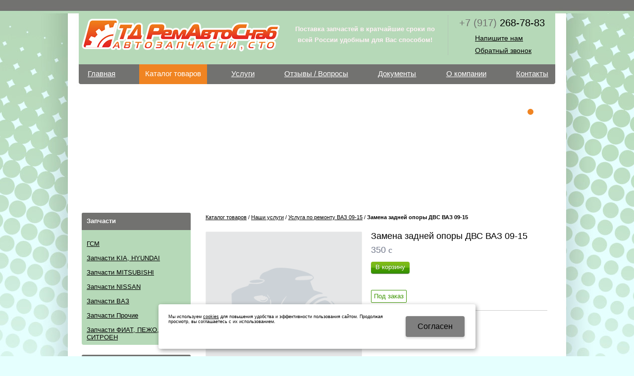

--- FILE ---
content_type: text/html; charset=utf-8
request_url: http://remavtosnab.ru/catalog/nashi-uslugi/usluga-po-remontu-vaz-09-15/zamena-zadnej-opory-dvs-vaz-09-15-01524.html
body_size: 8160
content:
  <!DOCTYPE html>
  <html xmlns="http://www.w3.org/1999/xhtml" lang='ru'>

  <head>
    <title>
      Замена задней опоры ДВС ВАЗ 09-15 / Услуга по ремонту ВАЗ 09-15 / Наши услуги / Каталог товаров / РемАвтоСнаб    </title>
        <meta name='Description'
      content=''>
    <meta name='Keywords'
      content=' '>

    <meta http-equiv='Content-Type' content='text/html; charset=utf-8'>
    <meta property='og:type' content='website' />
    <meta property='og:url' content='http://remavtosnab.ru' />
    
<meta property='og:title' content='Замена задней опоры ДВС ВАЗ 09-15' />

    <meta name='viewport' content='width=device-width,initial-scale=1.0,maximum-scale=1.0,user-scalable=0'>
    <link rel='icon' href='/remavto/favicon.ico' type='image/x-icon'>
    <link rel='shortcut icon' href='/remavto/favicon.ico' type='image/x-icon'>
    

    <script src="/js/jquery-1.8.3.min.js"></script>
    <meta name='wmail-verification' content='2c81fe93247fe7e9' />
<meta name='yandex-verification' content='796b7b4cd05fa183' />
<meta name='yandex-verification' content='6567fe88686bf75c' />
<meta name="yandex-verification" content="60d859802933084d" />
<meta name="google-site-verification" content="ytvW2JJs4O7x15_2DCSbsHQ3EjvWyUvUd4Tt3fT_FZI" />

<!-- Global Site Tag (gtag.js) - Google Analytics -->
<script async src="https://www.googletagmanager.com/gtag/js?id=UA-107710545-2"></script>
<script>
  window.dataLayer = window.dataLayer || [];
  function gtag(){dataLayer.push(arguments);}
  gtag('js', new Date());

  gtag('config', 'UA-107710545-2');
</script>        
    
    <link href='/bannerslider.css' rel='Stylesheet' type='text/css'>    <LINK href='/css.css?v=33.9' rel='Stylesheet' type='text/css'>
    <LINK href='/css3.css' rel='Stylesheet' type='text/css'>
    <LINK href='/mobile.css?v=1.9' rel='Stylesheet' type='text/css'>    <LINK
      href='/remavto/bc_custom.css?v=1689883373'
      rel='Stylesheet' type='text/css'>




    <!--[if IE]>
<meta http-equiv='imagetoolbar' content='no'>
<script src='/js/html5.js'></script>
<script src='/js/respond.min.js'></script><![endif]-->

    <!--[if IE 7]>
<link rel="stylesheet" href="/font/css/bitcat-ie7.css"><![endif]-->

    <!--[if gte IE 9]>
  <style type="text/css">.gradient { filter: none; }</style><![endif]-->
    <meta name='theme-color' content='#727270'>  </head>


  <body data-metrikaid='28342851'
    class=' shema3  subdiv-catalog subdiv-nashi-uslugi subdiv-usluga-po-remontu-vaz-09-15  noauth innerpage st103 page178987 class2001 page178987obj class2001obj pageobj  '>

    


    <div id='site'>
      <div class='topfix'></div>
            <div id='main'>
        

        <header id='header'>
          <div class='yesmob topplashmob'></div>
          <div id='logoslogan'>
                          <a href='/' id='logo'><img src='/remavto/files/21047/17185/TD.png'
                  alt='РемАвтоСнаб' /></a>
                        <div id='slogan' class='nomob'><p style="text-align: center;"><span style="color:#FFF0F5;"><span style="font-family:arial,helvetica,sans-serif;"><strong>Поставка запчастей в кратчайшие сроки по всей России удобным для Вас способом!</strong></span></span></p></div>
          </div>
                    <div id=topcontact><ul class='left-bord-dot'>
	<li class='phone phone1 nomob'><span>+7 (917)</span> 
    268-78-83</li>
    <li class='phone phone1 mobyes'><a href='tel:+7 (917) 268-78-83'>
        +7 (917) 
    268-78-83</a></li>
    
    
    
	<li class='mailform'><i class='i icon-mail-1'></i><a href='#nk-feedback' rel=pop data-metr='mailtoplink' data-okno='feedback' data-title='Напишите нам' data-loads='/feedback/?isNaked=1'>Напишите нам</a></li>
	<li class='callform'><i class='i icon-phone'></i><a href='#nk-callme' rel=pop data-metr='calltoplink' data-okno='callme' data-title='Заказ обратного звонка' data-loads='/callme/?isNaked=1'>Обратный звонок</a></li>
    
    
	
</ul>

</div>          <div class='clear'></div>
          <a href='' title='Меню' id='mobmenu' class='mobaction noborder mobyes'><span></span></a>
          <a href='' title='Корзина' id='mobcart'
            class='mobaction noborder mobyes'><span
              class='icon-basket'></span></a>
        </header>

                <section id='center'>
          <div class='centerwrap'>

            <nav id='menu' class='nomob fl wblock1'><ul class='mainmenu'><li class='sub20925'><div><a href='/'>Главная</a></div></li> <li class='active sub21048'><div><a href='/catalog/'>Каталог товаров</a></div></li> <li class='sub20949'><div><a href='/catalog/nashi-uslugi/'>Услуги</a></div></li> <li class='sub20933'><div><a href='/reviews/'>Отзывы / Вопросы</a></div></li> <li class='sub20931'><div><a href='/documents/'>Документы</a></div></li> <li class='sub20934'><div><a href='/about/'>О компании</a></div></li> <li class='sub20942'><div><a href='/contacts/'>Контакты</a></div></li> </ul></nav>
                        <div class=''><section id='slider' class='slider fr wblock3' data-effect='basic_linear'>
<div class='ws_images'><ul><li class='obj '><img src='/remavto/files/20940/17073/4445.jpg' alt='' title='' data-descr='' id='slide1' />
</li>
<li class='obj '><img src='/remavto/files/20940/17073/444.jpg' alt='' title='' data-descr='' id='slide2' />
</li>
<li class='obj '><img src='/remavto/files/20940/17073/ban_111111111.png' alt='' title='' data-descr='' id='slide3' />
</li>
</ul></div><div class='ws_bullets'><div><a href='#slide1' title=''></a><a href='#slide2' title=''></a><a href='#slide3' title=''></a></div></div></section></div><!-- is cache block2283 -->            
            <section id='sidebar' class='fl'>
                                          <div class='cb'></div>
              <section class=' smallcart smallcart_type1 titleBlock block2284  class2005 wblock1 typeblock cb  none bgimgpos0 ' data-prior='3' id='block2284' data-blockid='2284' data-width='1' data-sub='20951' data-cc='17088' ><header class=''>
									
										<span> 
											Ваш заказ
										</span>
									
									</header><article><div class='smallcart_info scart-empty 4353454'><span class='scart-text'>В корзине</span> 
	<span class='scart-noitem'>нет товаров</span>
	</div><a class='incart disabled'>Оформить заказ</a><div class=clear></div></article><div class=clear></div></section><!-- not cache block2284 --><section class=' titleBlock block2293  nolin bord wblock1 typeblock cb  nomob submenublock bgimgpos0 imgbg' data-prior='23' id='block2293' data-blockid='2293' data-width='1' data-sub='20951' data-cc='17088' ><header class=''>
									
										<span> 
											Запчасти
										</span>
									
									</header><article><div><aside id='submenu' class='notslidesubmenu'><ul><li class='sub167536'><div><a href='/catalog/zapchasti/gsm/'>ГСМ</a></div></li> <li class='sub178990'><div><a href='/catalog/zapchasti/zapchasti-kia-hyundai/'>Запчасти KIA, HYUNDAI</a></div></li> <li class='sub201515'><div><a href='/catalog/zapchasti/zapchasti-mitsubishi/'>Запчасти MITSUBISHI</a></div></li> <li class='sub190776'><div><a href='/catalog/zapchasti/zapchasti-nissan/'>Запчасти NISSAN</a></div></li> <li class='sub181411'><div><a href='/catalog/zapchasti/zapchasti-vaz/'>Запчасти ВАЗ</a></div></li> <li class='sub199071'><div><a href='/catalog/zapchasti/zapchasti-prochie/'>Запчасти Прочие</a></div></li> <li class='sub167533'><div><a href='/catalog/zapchasti/zapchasti-fiat-pezho-sitroen/'>Запчасти ФИАТ, ПЕЖО, СИТРОЕН</a></div></li> </ul></aside></div><div class=clear></div></article><div class=clear></div></section><!-- not cache block2293 --><section class=' titleBlock block2287  class2012 nolin bord wblock1 typeblock cb  bgimgpos2 imgbg' data-prior='40' id='block2287' data-blockid='2287' data-width='1' data-sub='20951' data-cc='17088' ><header class=''>
									
										<span> 
											<a href='/contacts/'>Контакты</a>
										</span>
									
									</header><article>
<ul class='obj  obj140 contactblock'>

<li class=lineadres><i class='i icon-location'></i><span>г. Набережные Челны, пр-кт Набережночелнинский, 23А<br />
Остановка Челныгорстрой, рядом с бассейном!

<br><a href='#bc-adresmap' rel='pop' data-okno='adresmap' data-iframe='/contacts/contactas_140.html?isNaked=1'>Посмотреть&nbsp;на&nbsp;карте</a>

</span></li>
<li class=linephone><i class='i icon-phone'></i><span>8(8552) 44-39-66, <br />
+7-917-268-78-83, +7-919-641-75-79</span></li><li class=linefax><i class='i icon-print'></i><span>8 (8552) 44-39-66</span></li><li class=linetime><i class='i icon-clock'></i><span>Пн-пт: с 8:00 до 17:00<br />
Суббота: с 8:00 до 15:00<br />
Воскресенье: выходной</span></li><li class='mailaj'><i class='i icon-mail-1'></i><span><a data-a1='remavtosnab' data-a2='ru' data-a3='mail' href=''></a> </span></li><li class=linesite><i class='i icon-globe'></i><span><a href='http://remavtosnab.ru'>remavtosnab.ru</a></span></li><li class=lineskype><i class='i icon-skype'></i><span><a href='skype:urarabets69?call'>urarabets69</a></span></li>

</ul>
<div class=clear></div></article><div class=clear></div></section><!-- not cache block2287 --><section class=' titleBlock block2280  class2003 nolin bord wblock1 typeblock fr  bgimgpos0 imgbg' data-prior='45' id='block2280' data-blockid='2280' data-width='1' data-sub='20951' data-cc='17088' ><header class=''>
									
										<span> 
											<a href='/news/'>Новости</a>
										</span>
									
									</header><article>


<ul class='newstype1'><li class='obj  obj2228'>
<span class='date'>20.02.2015</span> 
<span class='title'><a href='/news/news_2228.html'>Добро пожаловать на сайт нашей компании!</a></span>
<div>Принимаем на работу Автослесарей, Автоэлектриков, Диагностов!</div>
</li>
</ul>

<div class=clear></div></article><div class=clear></div></section><!-- not cache block2280 --><section class=' titleBlock block2288  class2020 nolin bord wblock1 typeblock fl  bgimgpos0 imgbg' data-prior='46' id='block2288' data-blockid='2288' data-width='1' data-sub='20951' data-cc='17088' ><header class=''>
									
										<span> 
											<a href='/reviews/'>Вопрос/Ответ</a>
										</span>
									
									</header><article>
<ul class='commenttype1'><li class='obj  obj32162'><div class=name><i class='i icon-user'></i><b>Айдар</b> <span>01 июня в 04:54</span></div>
<div>Здравствуйте, сколько стоит если заказать корпус топливного фильтра в сборе от Форд Транзит (155л.с.)  арт.1760383  и  шланг сапуна от Форд Транзит (155л.с.) арт. 1766815</div>
<div class=answer><b>Ответ:</b> Доброе утро! В наличии нет! Только под заказ:Трубка картерных газов 1766815 по цене 2937р.<br />
Основание фильтра топливного в сборе 2,2 TDCi (155PS) Transit c 2011-1760383 цена  10904р.</div></li>
<li class='obj  obj31725'><div class=name><i class='i icon-user'></i><b>Альбина</b> <span>24 июля в 17:27</span></div>
<div>Диск колеса на форд транзит есть в наличии? (арт.1877705)</div>
<div class=answer><b>Ответ:</b> Диск колеса Форд (на 6 шпилек 5.0Х16* двускат) 1689810  по цене 5500руб.</div></li>
<li class='obj  obj31261'><div class=name><i class='i icon-user'></i><b>Алесей г. УФА</b> <span>28 октября в 14:40</span></div>
<div>Очень быстро все отправили по заявке автобусом!
Все соответствует заявленному!
Спасибо!</div>
</li>
</ul><div class=clear></div></article><div class=clear></div></section><!-- is cache block2288 -->            </section>

            
            <section id='content' class='fr wblock3'>
                            <div class='cb'>
                              </div>


              <div class='breadcrumbs'><a href='/catalog/'>Каталог товаров</a> <span>/</span> <a href='/catalog/nashi-uslugi/'>Наши услуги</a> <span>/</span> <a href='/catalog/nashi-uslugi/usluga-po-remontu-vaz-09-15/'>Услуга по ремонту ВАЗ 09-15</a> <span>/</span> <b>Замена задней опоры ДВС ВАЗ 09-15</b></div>              
              
              <section class='wblock3 innerblock typeblock'><article>                            
                                        


    <div itemscope itemtype='http://schema.org/Product'        class='  itemcard product-item'
        data-id='882586' data-origname='Замена задней опоры ДВС ВАЗ 09-15' data-name='Замена задней опоры ДВС ВАЗ 09-15'
        data-sub='178987'         data-origprice='350' data-price='350' data-count='1' data-origstock='0'
        data-stock='0' data-hex='2bfbb7e74c9fbd339f1454c0fb095ef0' data-orighex='2bfbb7e74c9fbd339f1454c0fb095ef0'>
        <!-- noindex --><div class='photoblock'>
             <a class='mainphoto' href='#'><img itemprop='image' src='/images/nophotoBig.png'></a>
             </div><!-- /noindex -->
                    <h1 itemprop="name">Замена задней опоры ДВС ВАЗ 09-15         </h1>
        
                
        <div itemprop='offers' itemscope itemtype='http://schema.org/Offer' class=price data-discont=''>
<meta itemprop='priceCurrency' content='RUB' />



<b itemprop='price'>350</b> <span class='rubl'>c</span>


</div>

                                
                    <div class='incartblock '>
                
<a href='' class='incart '>В корзину</a>
                                <div></div><span
                    class='incart_info'></span>
            </div>
        
        <div class='stock'><span>Под заказ</span></div>        <!-- noindex -->
                <!-- /noindex -->

        
        
                <hr>


        <div class='basictext properties previewtext '
            itemprop='description'>
                                                                        
                        
                                </div>


        <div class='cb basictext fulltext'>                        <div class='cb'></div>
        </div>

        <div class='socbut'><span>Поделиться:</span>
            <script src="//yastatic.net/es5-shims/0.0.2/es5-shims.min.js"></script>
            <script src="//yastatic.net/share2/share.js"></script>
            <div class="ya-share2"
                data-services="vkontakte,facebook,odnoklassniki,moimir,gplus,viber,whatsapp,skype,telegram"></div>
        </div>

        <div class='tobuy'>Купить Замена задней опоры ДВС ВАЗ 09-15 вы можете в компании <nobr>РемАвтоСнаб</nobr> , оформив заказ в интернет магазине, <a href='#nk-oneorder' data-type='pop' data-okno='oneorder' data-loads='/cart/add_cart.html?isNaked=1&itemId=882586' class='dotted'>отправив&nbsp;заявку</a> по почте, а также по телефону или в <a href='/contacts/'>офисе компании</a>.</div>
                        <section class='typeblock cb itembuywith'><header><span>Вам также может понравиться</span></header><article>


<div class='clear'></div>

<ul class='catalogtype1 block_noslide'>

    
                                    <li itemscope itemtype='http://schema.org/Product'                class='obj  obj27445350  product-item'
                data-id='27445350' data-origname='Замена ремня ГРМ ВАЗ 16клап' data-name='Замена ремня ГРМ ВАЗ 16клап'
                data-sub='178987'                 data-origprice='1500' data-price='1500' data-count='1' data-origstock='0'
                data-stock='0' data-hex='c7d2f0f226e4a65101480bda06a8d0a0' data-orighex='c7d2f0f226e4a65101480bda06a8d0a0'>
                <div class='wrapper'>
                    <div class='img'><a
                            href='/catalog/nashi-uslugi/usluga-po-remontu-vaz-09-15/zamena-remnya-grm-vaz-16klap-06340.html'><img alt='Замена ремня ГРМ ВАЗ 16клап' src='/img/nophoto.png'></a>
                    </div>
                    <div class='name'><a href='/catalog/nashi-uslugi/usluga-po-remontu-vaz-09-15/zamena-remnya-grm-vaz-16klap-06340.html'><span
                                itemprop='name'>Замена ремня ГРМ ВАЗ 16клап</span></a>
                                            </div>
                                        
                    <div class='art'></div>                    <div class='price' itemprop='offers' itemscope itemtype='http://schema.org/Offer'><meta itemprop='priceCurrency' content='RUB' />
    
				<div class='normalprice'><b itemprop='price'>1 500</b> <span class='rubl'>c</span></div>
			
        </div>
                    <a href='/catalog/nashi-uslugi/usluga-po-remontu-vaz-09-15/zamena-remnya-grm-vaz-16klap-06340.html' title='купить' class='i icart icon-basket incart'></a>                                    </div>

                            </li>


            
    
    
                                    <li itemscope itemtype='http://schema.org/Product'                class='obj  obj27445351  product-item'
                data-id='27445351' data-origname='Замена ремня ГРМ ВАЗ и помпы 16клап' data-name='Замена ремня ГРМ ВАЗ и помпы 16клап'
                data-sub='178987'                 data-origprice='3000' data-price='3000' data-count='1' data-origstock='0'
                data-stock='0' data-hex='e25bcb4c04719529788f48e533ec8586' data-orighex='e25bcb4c04719529788f48e533ec8586'>
                <div class='wrapper'>
                    <div class='img'><a
                            href='/catalog/nashi-uslugi/usluga-po-remontu-vaz-09-15/zamena-remnya-grm-vaz-i-pompy-16klap-06341.html'><img alt='Замена ремня ГРМ ВАЗ и помпы 16клап' src='/img/nophoto.png'></a>
                    </div>
                    <div class='name'><a href='/catalog/nashi-uslugi/usluga-po-remontu-vaz-09-15/zamena-remnya-grm-vaz-i-pompy-16klap-06341.html'><span
                                itemprop='name'>Замена ремня ГРМ ВАЗ и помпы 16клап</span></a>
                                            </div>
                                        
                    <div class='art'></div>                    <div class='price' itemprop='offers' itemscope itemtype='http://schema.org/Offer'><meta itemprop='priceCurrency' content='RUB' />
    
				<div class='normalprice'><b itemprop='price'>3 000</b> <span class='rubl'>c</span></div>
			
        </div>
                    <a href='/catalog/nashi-uslugi/usluga-po-remontu-vaz-09-15/zamena-remnya-grm-vaz-i-pompy-16klap-06341.html' title='купить' class='i icart icon-basket incart'></a>                                    </div>

                            </li>


            
    
    
                                    <li itemscope itemtype='http://schema.org/Product'                class='obj  obj27445401  product-item'
                data-id='27445401' data-origname='Фрезеровка ГБЦ ОКА' data-name='Фрезеровка ГБЦ ОКА'
                data-sub='178987'                 data-origprice='500' data-price='500' data-count='1' data-origstock='0'
                data-stock='0' data-hex='42fcf47ea5e87c546d80016168be4efa' data-orighex='42fcf47ea5e87c546d80016168be4efa'>
                <div class='wrapper'>
                    <div class='img'><a
                            href='/catalog/nashi-uslugi/usluga-po-remontu-vaz-09-15/frezerovka-gbc-oka-06381.html'><img alt='Фрезеровка ГБЦ ОКА' src='/img/nophoto.png'></a>
                    </div>
                    <div class='name'><a href='/catalog/nashi-uslugi/usluga-po-remontu-vaz-09-15/frezerovka-gbc-oka-06381.html'><span
                                itemprop='name'>Фрезеровка ГБЦ ОКА</span></a>
                                            </div>
                                        
                    <div class='art'></div>                    <div class='price' itemprop='offers' itemscope itemtype='http://schema.org/Offer'><meta itemprop='priceCurrency' content='RUB' />
    
				<div class='normalprice'><b itemprop='price'>500</b> <span class='rubl'>c</span></div>
			
        </div>
                    <a href='/catalog/nashi-uslugi/usluga-po-remontu-vaz-09-15/frezerovka-gbc-oka-06381.html' title='купить' class='i icart icon-basket incart'></a>                                    </div>

                            </li>


            
    
    
                                    <li itemscope itemtype='http://schema.org/Product'                class='obj  obj27445402  product-item'
                data-id='27445402' data-origname='Ремонт карбюратора' data-name='Ремонт карбюратора'
                data-sub='178987'                 data-origprice='500' data-price='500' data-count='1' data-origstock='0'
                data-stock='0' data-hex='42fcf47ea5e87c546d80016168be4efa' data-orighex='42fcf47ea5e87c546d80016168be4efa'>
                <div class='wrapper'>
                    <div class='img'><a
                            href='/catalog/nashi-uslugi/usluga-po-remontu-vaz-09-15/remont-karbyuratora-06382.html'><img alt='Ремонт карбюратора' src='/img/nophoto.png'></a>
                    </div>
                    <div class='name'><a href='/catalog/nashi-uslugi/usluga-po-remontu-vaz-09-15/remont-karbyuratora-06382.html'><span
                                itemprop='name'>Ремонт карбюратора</span></a>
                                            </div>
                                        
                    <div class='art'></div>                    <div class='price' itemprop='offers' itemscope itemtype='http://schema.org/Offer'><meta itemprop='priceCurrency' content='RUB' />
    
				<div class='normalprice'><b itemprop='price'>500</b> <span class='rubl'>c</span></div>
			
        </div>
                    <a href='/catalog/nashi-uslugi/usluga-po-remontu-vaz-09-15/remont-karbyuratora-06382.html' title='купить' class='i icart icon-basket incart'></a>                                    </div>

                            </li>


            
    </ul>

</article><div class='clear'></div></section>
        


        

            
    </article></section>
    </section><!-- /content -->

  
  


  <div class='clear'></div>
  </div>
  </section><!-- /center -->


  <div class='clear'></div>
  </div>

  </div>

  


  <footer>
    

    <div class='bot'>
            <article class='bleft'>
        <div class=counter><!--LiveInternet counter--><script type="text/javascript"><!--
document.write("<a href='//www.liveinternet.ru/click' "+
"target=_blank><img src='//counter.yadro.ru/hit?t45.1;r"+
escape(document.referrer)+((typeof(screen)=="undefined")?"":
";s"+screen.width+"*"+screen.height+"*"+(screen.colorDepth?
screen.colorDepth:screen.pixelDepth))+";u"+escape(document.URL)+
";h"+escape(document.title.substring(0,80))+";"+Math.random()+
"' alt='' title='LiveInternet' "+
"border='0' width='31' height='31'><\/a>")
//--></script><!--/LiveInternet-->

<!-- Rating@Mail.ru counter -->
<script type="text/javascript">
var _tmr = _tmr || [];
_tmr.push({id: "2616648", type: "pageView", start: (new Date()).getTime()});
(function (d, w) {
   var ts = d.createElement("script"); ts.type = "text/javascript"; ts.async = true;
   ts.src = (d.location.protocol == "https:" ? "https:" : "http:") + "//top-fwz1.mail.ru/js/code.js";
   var f = function () {var s = d.getElementsByTagName("script")[0]; s.parentNode.insertBefore(ts, s);};
   if (w.opera == "[object Opera]") { d.addEventListener("DOMContentLoaded", f, false); } else { f(); }
})(document, window);
</script><noscript><div style="position:absolute;left:-10000px;">
<img src="//top-fwz1.mail.ru/counter?id=2616648;js=na" style="border:0;" height="1" width="1" alt="Рейтинг@Mail.ru" />
</div></noscript>
<!-- //Rating@Mail.ru counter -->
<!-- Yandex.Metrika counter -->
<script type="text/javascript">
(function (d, w, c) {
    (w[c] = w[c] || []).push(function() {
        try {
            w.yaCounter28342851 = new Ya.Metrika({id:28342851,
                    webvisor:true,
                    clickmap:true,
                    trackLinks:true,
                    accurateTrackBounce:true});
        } catch(e) { }
    });

    var n = d.getElementsByTagName("script")[0],
        s = d.createElement("script"),
        f = function () { n.parentNode.insertBefore(s, n); };
    s.type = "text/javascript";
    s.async = true;
    s.src = (d.location.protocol == "https:" ? "https:" : "http:") + "//mc.yandex.ru/metrika/watch.js";

    if (w.opera == "[object Opera]") {
        d.addEventListener("DOMContentLoaded", f, false);
    } else { f(); }
})(document, window, "yandex_metrika_callbacks");
</script>
<noscript><div><img src="//mc.yandex.ru/watch/28342851" style="position:absolute; left:-9999px;" alt="" /></div></noscript>
<!-- /Yandex.Metrika counter -->
<script>
  (function(i,s,o,g,r,a,m){i['GoogleAnalyticsObject']=r;i[r]=i[r]||function(){
  (i[r].q=i[r].q||[]).push(arguments)},i[r].l=1*new Date();a=s.createElement(o),
  m=s.getElementsByTagName(o)[0];a.async=1;a.src=g;m.parentNode.insertBefore(a,m)
  })(window,document,'script','https://www.google-analytics.com/analytics.js','ga');

  ga('create', 'UA-102746935-1', 'auto');
  ga('send', 'pageview');

</script></div>
        <div class=copyright>
          <div class='copy1'>2025 © “РемАвтоСнаб”</div>
          <div class='copy2'>
            <a href="http://remavtosnab.ru/catalogue/">Запчасти</a> и <a href="http://remavtosnab.ru/">СТО</a>.<span class='sitemaplink'> | <a
              href='/sitemap/'>Карта&nbsp;сайта</a></span></div>
        </div>
      </article>

      <article class='bcenter'>
                <div class='phone'><i class='i icon-phone'></i>+7 (917)
     268-78-83</div>              </article>

              <article class='bright'>
          <div class='devK'>
	<a target=_blank href='http://korzilla.ru'>создание сайтов</a> <span>и</span> <a target=_blank class='logo' href='http://korzilla.ru' >продвижение сайтов</a>
	<div></div>
	</div>        </article>
          </div>
  </footer>
  
  <!-- noindex  -->
  <div id='feedback' class='dialog'>
    <div class=h1><span></span></div>
    <div class='wrap toload'></div>
  </div>

  <div id='oneorder' class='dialog dialogAbs'>
    <div class=h1>Оформить заказ</div>
    <div class='wrap toload'></div>
  </div>

  <div id='callme' class=dialog>
    <div class=h1><span></span></div>
    <div class='wrap toload'></div>
  </div>

  <div id='createsite' class='dialog'>
    <div class=h1><span>Отправить заявку</span></div>
    <div class='wrap'>
      <form name='createsite' class='ajax json form' method='post' action='/bc/add.php' data-metr='createsite'>
        <input name='cc' type='hidden' value='17084'>
        <input name='sub' type='hidden' value='20947'>
        <input name='catalogue' type='hidden' value='103'><input name='formtype' type='hidden'
          value='createsite'>
        <input type='hidden' name='posting' value='1'><input type='hidden' name='f_time' value='1'>

        <div><input type='text' size=55 name='f_Name' value='' placeholder='Имя *' class='inp'></div><br>
        <div><input type='text' size=55 name='f_phone' value='' placeholder='Телефон *' class='inp'></div><br>
        <div><input type='text' size=55 name='f_city' value='' placeholder='E-mail' class='inp'></div>

        <div class='result'></div>
        <input type='submit' class='submit ssubm' value='Отправить'>
      </form>
    </div>
  </div>


  <div id='reg' class='dialog dialogAbs'>
    <div class=h1><span></span></div>
    <div class='wrap toload'></div>
  </div>

  <div id='adresmap' class='dialog'>
    <div class=h1><span>Схема проезда</span></div>
    <iframe frameborder='0' scrolling='no'></iframe>
  </div>


  

  <div id='alert' class='dialog dialogAbs'>
    <div class=h1><span></span></div>
    <div class='wrap'></div>
  </div>
  <!-- /noindex -->

  
  
  <!--noindex-->
  <div id="bottombut"><a href="" title='наверх' class="top"><span></span></a> </div><!--/noindex-->





  <LINK href='/font/krz/korzilla.css' rel='Stylesheet' type='text/css'>

  <script type='text/javascript' src='/js/slider.js?v1.29'></script>
  

    <script type='text/javascript' src='/js/jcarousel.js'></script>
  <script type='text/javascript' src='/js/js.js?v3.44'></script>
  <!-- Модальное окно Cookie -->
  <div id="cookie_note">
    <p>Мы используем <a href="/index/politika/">cookies</a> для повышения удобства и эффективности пользования сайтом.
      Продолжая просмотр, вы соглашаетесь с их использованием.</p>
    <button class="button cookie_accept btn btn-primary btn-sm">Cогласен</button>
  </div>

  
  </body>

  </html>


--- FILE ---
content_type: text/css
request_url: http://remavtosnab.ru/bannerslider.css
body_size: 108
content:
.bc_slider{
    margin-bottom: 15px;
}
.bc_slider iframe{
    border: none;
    height: 145px;
}

--- FILE ---
content_type: text/css
request_url: http://remavtosnab.ru/remavto/bc_custom.css?v=1689883373
body_size: 1584
content:
body, #main, #topcontact .phone, #submenu ul li a, .ssubm, .typeblock header, .typeblock header a, .commenttype1 li div.name b, div.dialog .h1, table, td, footer a, .spoler.act a {color:#000000;}body, #main, table, td {font-family:'Arial', Tahoma, Geneva, sans-serif;}body, table, td, #main, #submenu ul li, .docstype1, .commenttype1 {font-size:13px;}body {background-color: #e5fffe}#menu ul li a {color:#fffefe;}#menu ul li.active > div > a, #menu ul li:hover ul li:hover div a {color:#ffffff;}#menu {background:#727270; padding-top: 0px; margin-bottom: 30px; height: 40px;}
		#menu ul li {height: 40px; line-height: 38px;}
		#menu ul li.active div {-ms-border-radius: 0;-o-border-radius: 0;-moz-border-radius: 0;border-radius: 0; }
		#menu ul ul, #menu ul ul div, #menu ul li.active div ul li div {background:#727270;}#menu ul li, #menu a {font-family:'Arial', Tahoma, Geneva, sans-serif;}#menu ul li, #menu a {font-size:15px;}#menu ul li, #menu a {font-weight:normal; }#menu ul li.active div, #menu ul li.active ul li.active div, #menu ul li:hover ul li:hover div, #slider .ws_bullets a.ws_selbull, #menu select {background: #f08422}#menu ul li.active div {-moz-box-shadow: none; -webkit-box-shadow: none; box-shadow: none; }#header {height: 100px;} #logoslogan {line-height: 100px; min-height: 100px;}
		#logo {line-height: 100px; height: 100px;}
		#slogan {line-height: 100px; height: 100px;}
		#topcontact {line-height: 100px;}a { color: #000000; border-bottom-color: #000000; }body { background-image: url(/remavto/files/bg.jpg);}body { background-attachment: scroll;}body { background-position: 50% 0;}body { background-repeat: repeat-y; -webkit-background-size: auto; -moz-background-size: auto; -o-background-size: auto; background-size: auto;}body.innerpage { background-attachment: scroll;}body.innerpage { background-position: 50% 0;}body.innerpage { background-repeat: repeat-y; -webkit-background-size: auto; -moz-background-size: auto; -o-background-size: auto; background-size: auto;}#site { background-image: url(/remavto/files/bg2.jpg);}#site { background-attachment: scroll;}#site { background-position: 50% 0;}#site { background-repeat: no-repeat;}.typeblock header, #bigcart table thead th, div.dialog .h1 {background: #727270;}.typeblock header, .typeblock header a, #bigcart th, #menu ul li.active div, div.dialog .h1, #menu ul li:hover ul li:hover div{color: #ffffff}#slider, #slider .ws_images, #slider .ws_images ul a, #slider .ws_images > div > img {max-height:200px;}#slider .ws-title {bottom:30px;}#slider {margin-bottom:30px;}.ouiSlider a, .consultant, div.dialog a.close {background-color: #f08422;}.slideLine, body #main .ssubm, body .dialog .ssubm {background-color: #f9cba2;}body .i {color: #f08422;}body .typeblock article .icon-basket, body .icart-anim {color: #f08422 !important;}body .typeblock article .smallcart_info .i {color: #f08422;}body .catalogtype1 li.spec-item  {background:#727270;}#topcontact .phone, #topcontact .phone a {color:#000000;}#topcontact .phone span {color:#727270;}#topcontact a, #topcontact li span {color:#000000;}#topcontact .i {color:#f08422;}@media screen and (max-width: 800px) {footer { background: #e5fffe; }footer, footer a {color:#000000;}footer .i {color: #f08422;}}.block2282 {-moz-border-radius: 4px; -webkit-border-radius: 4px; -khtml-border-radius: 4px; border-radius: 4px;background-color: #b6d9b8 !important;background-repeat: no-repeat;}.block2282 header {-webkit-border-top-left-radius: 3px; -webkit-border-top-right-radius: 3px; -moz-border-radius-topleft: 3px; -moz-border-radius-topright: 3px; border-top-left-radius: 3px; border-top-right-radius: 3px;}.block2282 #slider {-moz-border-radius: 4px; -webkit-border-radius: 4px; -khtml-border-radius: 4px; border-radius: 4px;}.block2282 article {background: none;}.block2283 {background-repeat: no-repeat;}.block2284 {background-repeat: no-repeat;}.block2281 {background-repeat: no-repeat;}.block2279 {-moz-border-radius: 3px; -webkit-border-radius: 3px; -khtml-border-radius: 3px; border-radius: 3px;background-color: #ececec !important;background-repeat: no-repeat;}.block2279 header {-webkit-border-top-left-radius: 2px; -webkit-border-top-right-radius: 2px; -moz-border-radius-topleft: 2px; -moz-border-radius-topright: 2px; border-top-left-radius: 2px; border-top-right-radius: 2px;}.block2279 #slider {-moz-border-radius: 3px; -webkit-border-radius: 3px; -khtml-border-radius: 3px; border-radius: 3px;}.block2279 article {background: none;}.block2280 {-moz-border-radius: 4px; -webkit-border-radius: 4px; -khtml-border-radius: 4px; border-radius: 4px;background-color: #b6d9b8 !important;background-repeat: no-repeat;}.block2280 header {-webkit-border-top-left-radius: 3px; -webkit-border-top-right-radius: 3px; -moz-border-radius-topleft: 3px; -moz-border-radius-topright: 3px; border-top-left-radius: 3px; border-top-right-radius: 3px;}.block2280 #slider {-moz-border-radius: 4px; -webkit-border-radius: 4px; -khtml-border-radius: 4px; border-radius: 4px;}.block2280 article {background: none;}.block2278 {-moz-border-radius: 4px; -webkit-border-radius: 4px; -khtml-border-radius: 4px; border-radius: 4px;background-color: #b6d9b8 !important;background-repeat: no-repeat;}.block2278 header {-webkit-border-top-left-radius: 3px; -webkit-border-top-right-radius: 3px; -moz-border-radius-topleft: 3px; -moz-border-radius-topright: 3px; border-top-left-radius: 3px; border-top-right-radius: 3px;}.block2278 #slider {-moz-border-radius: 4px; -webkit-border-radius: 4px; -khtml-border-radius: 4px; border-radius: 4px;}.block2278 article {background: none;}.block2278 header.nobg, .block2278 header.nobg a, .block2278 article {color:#000000 !important;}.block2278 article a {color:#000000 !important;}.block2285 {-moz-border-radius: 4px; -webkit-border-radius: 4px; -khtml-border-radius: 4px; border-radius: 4px;background-color: #b6d9b8 !important;background-repeat: no-repeat;}.block2285 header {-webkit-border-top-left-radius: 3px; -webkit-border-top-right-radius: 3px; -moz-border-radius-topleft: 3px; -moz-border-radius-topright: 3px; border-top-left-radius: 3px; border-top-right-radius: 3px;}.block2285 #slider {-moz-border-radius: 4px; -webkit-border-radius: 4px; -khtml-border-radius: 4px; border-radius: 4px;}.block2285 article {background: none;}.block2286 {-moz-border-radius: 4px; -webkit-border-radius: 4px; -khtml-border-radius: 4px; border-radius: 4px;background-color: #b6d9b8 !important;background-repeat: no-repeat;}.block2286 header {-webkit-border-top-left-radius: 3px; -webkit-border-top-right-radius: 3px; -moz-border-radius-topleft: 3px; -moz-border-radius-topright: 3px; border-top-left-radius: 3px; border-top-right-radius: 3px;}.block2286 #slider {-moz-border-radius: 4px; -webkit-border-radius: 4px; -khtml-border-radius: 4px; border-radius: 4px;}.block2286 article {background: none;}.block2287 {-moz-border-radius: 4px; -webkit-border-radius: 4px; -khtml-border-radius: 4px; border-radius: 4px;background-color: #b6d9b8 !important;background-repeat: no-repeat;}.block2287 header {-webkit-border-top-left-radius: 3px; -webkit-border-top-right-radius: 3px; -moz-border-radius-topleft: 3px; -moz-border-radius-topright: 3px; border-top-left-radius: 3px; border-top-right-radius: 3px;}.block2287 #slider {-moz-border-radius: 4px; -webkit-border-radius: 4px; -khtml-border-radius: 4px; border-radius: 4px;}.block2287 article {background: none;}.block2288 {-moz-border-radius: 4px; -webkit-border-radius: 4px; -khtml-border-radius: 4px; border-radius: 4px;background-color: #b6d9b8 !important;background-repeat: no-repeat;}.block2288 header {-webkit-border-top-left-radius: 3px; -webkit-border-top-right-radius: 3px; -moz-border-radius-topleft: 3px; -moz-border-radius-topright: 3px; border-top-left-radius: 3px; border-top-right-radius: 3px;}.block2288 #slider {-moz-border-radius: 4px; -webkit-border-radius: 4px; -khtml-border-radius: 4px; border-radius: 4px;}.block2288 article {background: none;}.block2289 {background-color: #d5d7da !important;background-repeat: no-repeat;}.block2289 article {background: none;}.block2291 {background-repeat: no-repeat;}.block2292 {-moz-border-radius: 4px; -webkit-border-radius: 4px; -khtml-border-radius: 4px; border-radius: 4px;background-color: #b6d9b8 !important;background-repeat: no-repeat;}.block2292 header {-webkit-border-top-left-radius: 3px; -webkit-border-top-right-radius: 3px; -moz-border-radius-topleft: 3px; -moz-border-radius-topright: 3px; border-top-left-radius: 3px; border-top-right-radius: 3px;}.block2292 #slider {-moz-border-radius: 4px; -webkit-border-radius: 4px; -khtml-border-radius: 4px; border-radius: 4px;}.block2292 article {background: none;}.block2293 {-moz-border-radius: 4px; -webkit-border-radius: 4px; -khtml-border-radius: 4px; border-radius: 4px;background-color: #b6d9b8 !important;background-repeat: no-repeat;}.block2293 header {-webkit-border-top-left-radius: 3px; -webkit-border-top-right-radius: 3px; -moz-border-radius-topleft: 3px; -moz-border-radius-topright: 3px; border-top-left-radius: 3px; border-top-right-radius: 3px;}.block2293 #slider {-moz-border-radius: 4px; -webkit-border-radius: 4px; -khtml-border-radius: 4px; border-radius: 4px;}.block2293 article {background: none;}.block2294 {background-repeat: no-repeat;}.block2295 {-moz-border-radius: 4px; -webkit-border-radius: 4px; -khtml-border-radius: 4px; border-radius: 4px;background-repeat: no-repeat;}.block2295 header {-webkit-border-top-left-radius: 3px; -webkit-border-top-right-radius: 3px; -moz-border-radius-topleft: 3px; -moz-border-radius-topright: 3px; border-top-left-radius: 3px; border-top-right-radius: 3px;}.block2295 #slider {-moz-border-radius: 4px; -webkit-border-radius: 4px; -khtml-border-radius: 4px; border-radius: 4px;}.block2297 {background-repeat: no-repeat;}.block2298 {-moz-border-radius: 4px; -webkit-border-radius: 4px; -khtml-border-radius: 4px; border-radius: 4px;background-color: #b6d9b8 !important;background-repeat: no-repeat;}.block2298 header {-webkit-border-top-left-radius: 3px; -webkit-border-top-right-radius: 3px; -moz-border-radius-topleft: 3px; -moz-border-radius-topright: 3px; border-top-left-radius: 3px; border-top-right-radius: 3px;}.block2298 #slider {-moz-border-radius: 4px; -webkit-border-radius: 4px; -khtml-border-radius: 4px; border-radius: 4px;}.block2298 article {background: none;}.block2301 {background-color: #eeeeee !important;background-repeat: no-repeat;}.block2301 article {background: none;}.block24 {width: 260px;}
ul.subdir li {
    margin: 0 0 10px;     list-style: none;
}
ul.subdir li {
    margin: 0 4px 7px 0px;
    display: inline-block;
    list-style: none;
}
ul.subdir a {
text-align: center;
    display: inline-block;
    background: #727270;
    -webkit-border-radius: 3px;
    -moz-border-radius: 3px;
    border-radius: 3px;
    text-decoration: none;
    color: #fff;
    text-transform: uppercase;
    font-weight: 500;
    font-size: 12px;
    padding: 4px 10px;
    overflow: hidden;
}

--- FILE ---
content_type: text/plain
request_url: https://www.google-analytics.com/j/collect?v=1&_v=j102&a=499927057&t=pageview&_s=1&dl=http%3A%2F%2Fremavtosnab.ru%2Fcatalog%2Fnashi-uslugi%2Fusluga-po-remontu-vaz-09-15%2Fzamena-zadnej-opory-dvs-vaz-09-15-01524.html&ul=en-us%40posix&dt=%D0%97%D0%B0%D0%BC%D0%B5%D0%BD%D0%B0%20%D0%B7%D0%B0%D0%B4%D0%BD%D0%B5%D0%B9%20%D0%BE%D0%BF%D0%BE%D1%80%D1%8B%20%D0%94%D0%92%D0%A1%20%D0%92%D0%90%D0%97%2009-15%20%2F%20%D0%A3%D1%81%D0%BB%D1%83%D0%B3%D0%B0%20%D0%BF%D0%BE%20%D1%80%D0%B5%D0%BC%D0%BE%D0%BD%D1%82%D1%83%20%D0%92%D0%90%D0%97%2009-15%20%2F%20%D0%9D%D0%B0%D1%88%D0%B8%20%D1%83%D1%81%D0%BB%D1%83%D0%B3%D0%B8%20%2F%20%D0%9A%D0%B0%D1%82%D0%B0%D0%BB%D0%BE%D0%B3%20%D1%82%D0%BE%D0%B2%D0%B0%D1%80%D0%BE%D0%B2%20%2F%20%D0%A0%D0%B5%D0%BC%D0%90%D0%B2%D1%82%D0%BE%D0%A1%D0%BD%D0%B0%D0%B1&sr=1280x720&vp=1280x720&_u=YADAAUABAAAAACAAI~&jid=1835541373&gjid=218120960&cid=2018644056.1765205211&tid=UA-102746935-1&_gid=1881387092.1765205211&_r=1&_slc=1&z=1589196280
body_size: -563
content:
2,cG-C5G8QN48YW